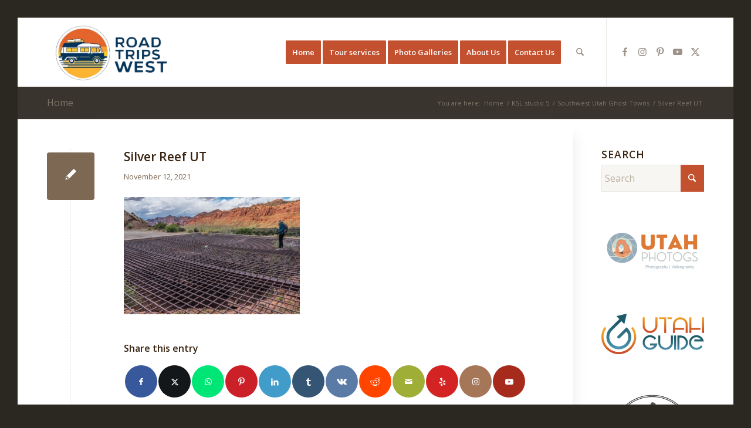

--- FILE ---
content_type: text/html; charset=UTF-8
request_url: https://roadtrippinwithbobandmark.com/southwest-utah-ghost-towns/charsetascii-rt-7/
body_size: 16643
content:
<!DOCTYPE html>
<html lang="en-US" class="html_av-framed-box responsive av-preloader-disabled  html_header_top html_logo_left html_main_nav_header html_menu_right html_large html_header_sticky html_header_shrinking html_mobile_menu_phone html_header_searchicon html_content_align_center html_header_unstick_top_disabled html_header_stretch_disabled html_av-overlay-side html_av-overlay-side-classic html_av-submenu-noclone html_entry_id_33939 av-cookies-no-cookie-consent av-no-preview av-default-lightbox html_text_menu_active av-mobile-menu-switch-default">
<head>
<meta charset="UTF-8" />


<!-- mobile setting -->
<meta name="viewport" content="width=device-width, initial-scale=1">

<!-- Scripts/CSS and wp_head hook -->
<meta name='robots' content='index, follow, max-image-preview:large, max-snippet:-1, max-video-preview:-1' />
	<style>img:is([sizes="auto" i], [sizes^="auto," i]) { contain-intrinsic-size: 3000px 1500px }</style>
	<style type="text/css">@font-face { font-family: 'star'; src: url('https://roadtrippinwithbobandmark.com/wp-content/plugins/woocommerce/assets/fonts/star.eot'); src: url('https://roadtrippinwithbobandmark.com/wp-content/plugins/woocommerce/assets/fonts/star.eot?#iefix') format('embedded-opentype'), 	  url('https://roadtrippinwithbobandmark.com/wp-content/plugins/woocommerce/assets/fonts/star.woff') format('woff'), 	  url('https://roadtrippinwithbobandmark.com/wp-content/plugins/woocommerce/assets/fonts/star.ttf') format('truetype'), 	  url('https://roadtrippinwithbobandmark.com/wp-content/plugins/woocommerce/assets/fonts/star.svg#star') format('svg'); font-weight: normal; font-style: normal;  } @font-face { font-family: 'WooCommerce'; src: url('https://roadtrippinwithbobandmark.com/wp-content/plugins/woocommerce/assets/fonts/WooCommerce.eot'); src: url('https://roadtrippinwithbobandmark.com/wp-content/plugins/woocommerce/assets/fonts/WooCommerce.eot?#iefix') format('embedded-opentype'), 	  url('https://roadtrippinwithbobandmark.com/wp-content/plugins/woocommerce/assets/fonts/WooCommerce.woff') format('woff'), 	  url('https://roadtrippinwithbobandmark.com/wp-content/plugins/woocommerce/assets/fonts/WooCommerce.ttf') format('truetype'), 	  url('https://roadtrippinwithbobandmark.com/wp-content/plugins/woocommerce/assets/fonts/WooCommerce.svg#WooCommerce') format('svg'); font-weight: normal; font-style: normal;  } </style>
	<!-- This site is optimized with the Yoast SEO plugin v26.3 - https://yoast.com/wordpress/plugins/seo/ -->
	<title>Silver Reef UT - ROADTRIPPINwithBobandMark</title>
	<link rel="canonical" href="https://roadtrippinwithbobandmark.com/southwest-utah-ghost-towns/charsetascii-rt-7/" />
	<meta property="og:locale" content="en_US" />
	<meta property="og:type" content="article" />
	<meta property="og:title" content="Silver Reef UT - ROADTRIPPINwithBobandMark" />
	<meta property="og:url" content="https://roadtrippinwithbobandmark.com/southwest-utah-ghost-towns/charsetascii-rt-7/" />
	<meta property="og:site_name" content="ROADTRIPPINwithBobandMark" />
	<meta property="article:publisher" content="https://www.facebook.com/mavgetaways" />
	<meta property="article:modified_time" content="2022-12-29T02:53:54+00:00" />
	<meta property="og:image" content="https://roadtrippinwithbobandmark.com/southwest-utah-ghost-towns/charsetascii-rt-7" />
	<meta property="og:image:width" content="1200" />
	<meta property="og:image:height" content="799" />
	<meta property="og:image:type" content="image/jpeg" />
	<meta name="twitter:card" content="summary_large_image" />
	<meta name="twitter:site" content="@wildwestbob" />
	<script type="application/ld+json" class="yoast-schema-graph">{"@context":"https://schema.org","@graph":[{"@type":"WebPage","@id":"https://roadtrippinwithbobandmark.com/southwest-utah-ghost-towns/charsetascii-rt-7/","url":"https://roadtrippinwithbobandmark.com/southwest-utah-ghost-towns/charsetascii-rt-7/","name":"Silver Reef UT - ROADTRIPPINwithBobandMark","isPartOf":{"@id":"https://roadtrippinwithbobandmark.com/#website"},"primaryImageOfPage":{"@id":"https://roadtrippinwithbobandmark.com/southwest-utah-ghost-towns/charsetascii-rt-7/#primaryimage"},"image":{"@id":"https://roadtrippinwithbobandmark.com/southwest-utah-ghost-towns/charsetascii-rt-7/#primaryimage"},"thumbnailUrl":"https://roadtrippinwithbobandmark.com/wp-content/uploads/2021/11/49771274798_70bd516250_o.jpg","datePublished":"2021-11-12T19:10:07+00:00","dateModified":"2022-12-29T02:53:54+00:00","breadcrumb":{"@id":"https://roadtrippinwithbobandmark.com/southwest-utah-ghost-towns/charsetascii-rt-7/#breadcrumb"},"inLanguage":"en-US","potentialAction":[{"@type":"ReadAction","target":["https://roadtrippinwithbobandmark.com/southwest-utah-ghost-towns/charsetascii-rt-7/"]}]},{"@type":"ImageObject","inLanguage":"en-US","@id":"https://roadtrippinwithbobandmark.com/southwest-utah-ghost-towns/charsetascii-rt-7/#primaryimage","url":"https://roadtrippinwithbobandmark.com/wp-content/uploads/2021/11/49771274798_70bd516250_o.jpg","contentUrl":"https://roadtrippinwithbobandmark.com/wp-content/uploads/2021/11/49771274798_70bd516250_o.jpg","width":1200,"height":799,"caption":"Ghost Towns Silver Reef UT"},{"@type":"BreadcrumbList","@id":"https://roadtrippinwithbobandmark.com/southwest-utah-ghost-towns/charsetascii-rt-7/#breadcrumb","itemListElement":[{"@type":"ListItem","position":1,"name":"Home","item":"https://roadtrippinwithbobandmark.com/"},{"@type":"ListItem","position":2,"name":"Southwest Utah Ghost Towns","item":"https://roadtrippinwithbobandmark.com/southwest-utah-ghost-towns/"},{"@type":"ListItem","position":3,"name":"Silver Reef UT"}]},{"@type":"WebSite","@id":"https://roadtrippinwithbobandmark.com/#website","url":"https://roadtrippinwithbobandmark.com/","name":"ROADTRIPPINwithBobandMark","description":"Happiness is an open road and a full tank!","potentialAction":[{"@type":"SearchAction","target":{"@type":"EntryPoint","urlTemplate":"https://roadtrippinwithbobandmark.com/?s={search_term_string}"},"query-input":{"@type":"PropertyValueSpecification","valueRequired":true,"valueName":"search_term_string"}}],"inLanguage":"en-US"}]}</script>
	<!-- / Yoast SEO plugin. -->


<link rel="alternate" type="application/rss+xml" title="ROADTRIPPINwithBobandMark &raquo; Feed" href="https://roadtrippinwithbobandmark.com/feed/" />
<link rel="alternate" type="application/rss+xml" title="ROADTRIPPINwithBobandMark &raquo; Comments Feed" href="https://roadtrippinwithbobandmark.com/comments/feed/" />
<link rel="alternate" type="application/rss+xml" title="ROADTRIPPINwithBobandMark &raquo; Silver Reef UT Comments Feed" href="https://roadtrippinwithbobandmark.com/southwest-utah-ghost-towns/charsetascii-rt-7/feed/" />
		<!-- This site uses the Google Analytics by MonsterInsights plugin v9.9.0 - Using Analytics tracking - https://www.monsterinsights.com/ -->
							<script src="//www.googletagmanager.com/gtag/js?id=G-9JYZB52N00"  data-cfasync="false" data-wpfc-render="false" type="text/javascript" async></script>
			<script data-cfasync="false" data-wpfc-render="false" type="text/javascript">
				var mi_version = '9.9.0';
				var mi_track_user = true;
				var mi_no_track_reason = '';
								var MonsterInsightsDefaultLocations = {"page_location":"https:\/\/roadtrippinwithbobandmark.com\/southwest-utah-ghost-towns\/charsetascii-rt-7\/"};
								if ( typeof MonsterInsightsPrivacyGuardFilter === 'function' ) {
					var MonsterInsightsLocations = (typeof MonsterInsightsExcludeQuery === 'object') ? MonsterInsightsPrivacyGuardFilter( MonsterInsightsExcludeQuery ) : MonsterInsightsPrivacyGuardFilter( MonsterInsightsDefaultLocations );
				} else {
					var MonsterInsightsLocations = (typeof MonsterInsightsExcludeQuery === 'object') ? MonsterInsightsExcludeQuery : MonsterInsightsDefaultLocations;
				}

								var disableStrs = [
										'ga-disable-G-9JYZB52N00',
									];

				/* Function to detect opted out users */
				function __gtagTrackerIsOptedOut() {
					for (var index = 0; index < disableStrs.length; index++) {
						if (document.cookie.indexOf(disableStrs[index] + '=true') > -1) {
							return true;
						}
					}

					return false;
				}

				/* Disable tracking if the opt-out cookie exists. */
				if (__gtagTrackerIsOptedOut()) {
					for (var index = 0; index < disableStrs.length; index++) {
						window[disableStrs[index]] = true;
					}
				}

				/* Opt-out function */
				function __gtagTrackerOptout() {
					for (var index = 0; index < disableStrs.length; index++) {
						document.cookie = disableStrs[index] + '=true; expires=Thu, 31 Dec 2099 23:59:59 UTC; path=/';
						window[disableStrs[index]] = true;
					}
				}

				if ('undefined' === typeof gaOptout) {
					function gaOptout() {
						__gtagTrackerOptout();
					}
				}
								window.dataLayer = window.dataLayer || [];

				window.MonsterInsightsDualTracker = {
					helpers: {},
					trackers: {},
				};
				if (mi_track_user) {
					function __gtagDataLayer() {
						dataLayer.push(arguments);
					}

					function __gtagTracker(type, name, parameters) {
						if (!parameters) {
							parameters = {};
						}

						if (parameters.send_to) {
							__gtagDataLayer.apply(null, arguments);
							return;
						}

						if (type === 'event') {
														parameters.send_to = monsterinsights_frontend.v4_id;
							var hookName = name;
							if (typeof parameters['event_category'] !== 'undefined') {
								hookName = parameters['event_category'] + ':' + name;
							}

							if (typeof MonsterInsightsDualTracker.trackers[hookName] !== 'undefined') {
								MonsterInsightsDualTracker.trackers[hookName](parameters);
							} else {
								__gtagDataLayer('event', name, parameters);
							}
							
						} else {
							__gtagDataLayer.apply(null, arguments);
						}
					}

					__gtagTracker('js', new Date());
					__gtagTracker('set', {
						'developer_id.dZGIzZG': true,
											});
					if ( MonsterInsightsLocations.page_location ) {
						__gtagTracker('set', MonsterInsightsLocations);
					}
										__gtagTracker('config', 'G-9JYZB52N00', {"forceSSL":"true","link_attribution":"true"} );
										window.gtag = __gtagTracker;										(function () {
						/* https://developers.google.com/analytics/devguides/collection/analyticsjs/ */
						/* ga and __gaTracker compatibility shim. */
						var noopfn = function () {
							return null;
						};
						var newtracker = function () {
							return new Tracker();
						};
						var Tracker = function () {
							return null;
						};
						var p = Tracker.prototype;
						p.get = noopfn;
						p.set = noopfn;
						p.send = function () {
							var args = Array.prototype.slice.call(arguments);
							args.unshift('send');
							__gaTracker.apply(null, args);
						};
						var __gaTracker = function () {
							var len = arguments.length;
							if (len === 0) {
								return;
							}
							var f = arguments[len - 1];
							if (typeof f !== 'object' || f === null || typeof f.hitCallback !== 'function') {
								if ('send' === arguments[0]) {
									var hitConverted, hitObject = false, action;
									if ('event' === arguments[1]) {
										if ('undefined' !== typeof arguments[3]) {
											hitObject = {
												'eventAction': arguments[3],
												'eventCategory': arguments[2],
												'eventLabel': arguments[4],
												'value': arguments[5] ? arguments[5] : 1,
											}
										}
									}
									if ('pageview' === arguments[1]) {
										if ('undefined' !== typeof arguments[2]) {
											hitObject = {
												'eventAction': 'page_view',
												'page_path': arguments[2],
											}
										}
									}
									if (typeof arguments[2] === 'object') {
										hitObject = arguments[2];
									}
									if (typeof arguments[5] === 'object') {
										Object.assign(hitObject, arguments[5]);
									}
									if ('undefined' !== typeof arguments[1].hitType) {
										hitObject = arguments[1];
										if ('pageview' === hitObject.hitType) {
											hitObject.eventAction = 'page_view';
										}
									}
									if (hitObject) {
										action = 'timing' === arguments[1].hitType ? 'timing_complete' : hitObject.eventAction;
										hitConverted = mapArgs(hitObject);
										__gtagTracker('event', action, hitConverted);
									}
								}
								return;
							}

							function mapArgs(args) {
								var arg, hit = {};
								var gaMap = {
									'eventCategory': 'event_category',
									'eventAction': 'event_action',
									'eventLabel': 'event_label',
									'eventValue': 'event_value',
									'nonInteraction': 'non_interaction',
									'timingCategory': 'event_category',
									'timingVar': 'name',
									'timingValue': 'value',
									'timingLabel': 'event_label',
									'page': 'page_path',
									'location': 'page_location',
									'title': 'page_title',
									'referrer' : 'page_referrer',
								};
								for (arg in args) {
																		if (!(!args.hasOwnProperty(arg) || !gaMap.hasOwnProperty(arg))) {
										hit[gaMap[arg]] = args[arg];
									} else {
										hit[arg] = args[arg];
									}
								}
								return hit;
							}

							try {
								f.hitCallback();
							} catch (ex) {
							}
						};
						__gaTracker.create = newtracker;
						__gaTracker.getByName = newtracker;
						__gaTracker.getAll = function () {
							return [];
						};
						__gaTracker.remove = noopfn;
						__gaTracker.loaded = true;
						window['__gaTracker'] = __gaTracker;
					})();
									} else {
										console.log("");
					(function () {
						function __gtagTracker() {
							return null;
						}

						window['__gtagTracker'] = __gtagTracker;
						window['gtag'] = __gtagTracker;
					})();
									}
			</script>
			
							<!-- / Google Analytics by MonsterInsights -->
		<link rel='stylesheet' id='avia-grid-css' href='https://roadtrippinwithbobandmark.com/wp-content/themes/enfold/css/grid.css?ver=7.1.1' type='text/css' media='all' />
<link rel='stylesheet' id='avia-base-css' href='https://roadtrippinwithbobandmark.com/wp-content/themes/enfold/css/base.css?ver=7.1.1' type='text/css' media='all' />
<link rel='stylesheet' id='avia-layout-css' href='https://roadtrippinwithbobandmark.com/wp-content/themes/enfold/css/layout.css?ver=7.1.1' type='text/css' media='all' />
<link rel='stylesheet' id='avia-module-audioplayer-css' href='https://roadtrippinwithbobandmark.com/wp-content/themes/enfold/config-templatebuilder/avia-shortcodes/audio-player/audio-player.css?ver=7.1.1' type='text/css' media='all' />
<link rel='stylesheet' id='avia-module-blog-css' href='https://roadtrippinwithbobandmark.com/wp-content/themes/enfold/config-templatebuilder/avia-shortcodes/blog/blog.css?ver=7.1.1' type='text/css' media='all' />
<link rel='stylesheet' id='avia-module-postslider-css' href='https://roadtrippinwithbobandmark.com/wp-content/themes/enfold/config-templatebuilder/avia-shortcodes/postslider/postslider.css?ver=7.1.1' type='text/css' media='all' />
<link rel='stylesheet' id='avia-module-button-css' href='https://roadtrippinwithbobandmark.com/wp-content/themes/enfold/config-templatebuilder/avia-shortcodes/buttons/buttons.css?ver=7.1.1' type='text/css' media='all' />
<link rel='stylesheet' id='avia-module-buttonrow-css' href='https://roadtrippinwithbobandmark.com/wp-content/themes/enfold/config-templatebuilder/avia-shortcodes/buttonrow/buttonrow.css?ver=7.1.1' type='text/css' media='all' />
<link rel='stylesheet' id='avia-module-button-fullwidth-css' href='https://roadtrippinwithbobandmark.com/wp-content/themes/enfold/config-templatebuilder/avia-shortcodes/buttons_fullwidth/buttons_fullwidth.css?ver=7.1.1' type='text/css' media='all' />
<link rel='stylesheet' id='avia-module-comments-css' href='https://roadtrippinwithbobandmark.com/wp-content/themes/enfold/config-templatebuilder/avia-shortcodes/comments/comments.css?ver=7.1.1' type='text/css' media='all' />
<link rel='stylesheet' id='avia-module-contact-css' href='https://roadtrippinwithbobandmark.com/wp-content/themes/enfold/config-templatebuilder/avia-shortcodes/contact/contact.css?ver=7.1.1' type='text/css' media='all' />
<link rel='stylesheet' id='avia-module-slideshow-css' href='https://roadtrippinwithbobandmark.com/wp-content/themes/enfold/config-templatebuilder/avia-shortcodes/slideshow/slideshow.css?ver=7.1.1' type='text/css' media='all' />
<link rel='stylesheet' id='avia-module-gallery-css' href='https://roadtrippinwithbobandmark.com/wp-content/themes/enfold/config-templatebuilder/avia-shortcodes/gallery/gallery.css?ver=7.1.1' type='text/css' media='all' />
<link rel='stylesheet' id='avia-module-gallery-hor-css' href='https://roadtrippinwithbobandmark.com/wp-content/themes/enfold/config-templatebuilder/avia-shortcodes/gallery_horizontal/gallery_horizontal.css?ver=7.1.1' type='text/css' media='all' />
<link rel='stylesheet' id='avia-module-maps-css' href='https://roadtrippinwithbobandmark.com/wp-content/themes/enfold/config-templatebuilder/avia-shortcodes/google_maps/google_maps.css?ver=7.1.1' type='text/css' media='all' />
<link rel='stylesheet' id='avia-module-gridrow-css' href='https://roadtrippinwithbobandmark.com/wp-content/themes/enfold/config-templatebuilder/avia-shortcodes/grid_row/grid_row.css?ver=7.1.1' type='text/css' media='all' />
<link rel='stylesheet' id='avia-module-heading-css' href='https://roadtrippinwithbobandmark.com/wp-content/themes/enfold/config-templatebuilder/avia-shortcodes/heading/heading.css?ver=7.1.1' type='text/css' media='all' />
<link rel='stylesheet' id='avia-module-hr-css' href='https://roadtrippinwithbobandmark.com/wp-content/themes/enfold/config-templatebuilder/avia-shortcodes/hr/hr.css?ver=7.1.1' type='text/css' media='all' />
<link rel='stylesheet' id='avia-module-icon-css' href='https://roadtrippinwithbobandmark.com/wp-content/themes/enfold/config-templatebuilder/avia-shortcodes/icon/icon.css?ver=7.1.1' type='text/css' media='all' />
<link rel='stylesheet' id='avia-module-iconbox-css' href='https://roadtrippinwithbobandmark.com/wp-content/themes/enfold/config-templatebuilder/avia-shortcodes/iconbox/iconbox.css?ver=7.1.1' type='text/css' media='all' />
<link rel='stylesheet' id='avia-module-iconlist-css' href='https://roadtrippinwithbobandmark.com/wp-content/themes/enfold/config-templatebuilder/avia-shortcodes/iconlist/iconlist.css?ver=7.1.1' type='text/css' media='all' />
<link rel='stylesheet' id='avia-module-image-css' href='https://roadtrippinwithbobandmark.com/wp-content/themes/enfold/config-templatebuilder/avia-shortcodes/image/image.css?ver=7.1.1' type='text/css' media='all' />
<link rel='stylesheet' id='avia-module-hotspot-css' href='https://roadtrippinwithbobandmark.com/wp-content/themes/enfold/config-templatebuilder/avia-shortcodes/image_hotspots/image_hotspots.css?ver=7.1.1' type='text/css' media='all' />
<link rel='stylesheet' id='avia-module-slideshow-contentpartner-css' href='https://roadtrippinwithbobandmark.com/wp-content/themes/enfold/config-templatebuilder/avia-shortcodes/contentslider/contentslider.css?ver=7.1.1' type='text/css' media='all' />
<link rel='stylesheet' id='avia-module-masonry-css' href='https://roadtrippinwithbobandmark.com/wp-content/themes/enfold/config-templatebuilder/avia-shortcodes/masonry_entries/masonry_entries.css?ver=7.1.1' type='text/css' media='all' />
<link rel='stylesheet' id='avia-siteloader-css' href='https://roadtrippinwithbobandmark.com/wp-content/themes/enfold/css/avia-snippet-site-preloader.css?ver=7.1.1' type='text/css' media='all' />
<link rel='stylesheet' id='avia-module-catalogue-css' href='https://roadtrippinwithbobandmark.com/wp-content/themes/enfold/config-templatebuilder/avia-shortcodes/catalogue/catalogue.css?ver=7.1.1' type='text/css' media='all' />
<link rel='stylesheet' id='avia-module-promobox-css' href='https://roadtrippinwithbobandmark.com/wp-content/themes/enfold/config-templatebuilder/avia-shortcodes/promobox/promobox.css?ver=7.1.1' type='text/css' media='all' />
<link rel='stylesheet' id='avia-sc-search-css' href='https://roadtrippinwithbobandmark.com/wp-content/themes/enfold/config-templatebuilder/avia-shortcodes/search/search.css?ver=7.1.1' type='text/css' media='all' />
<link rel='stylesheet' id='avia-module-slideshow-fullsize-css' href='https://roadtrippinwithbobandmark.com/wp-content/themes/enfold/config-templatebuilder/avia-shortcodes/slideshow_fullsize/slideshow_fullsize.css?ver=7.1.1' type='text/css' media='all' />
<link rel='stylesheet' id='avia-module-slideshow-fullscreen-css' href='https://roadtrippinwithbobandmark.com/wp-content/themes/enfold/config-templatebuilder/avia-shortcodes/slideshow_fullscreen/slideshow_fullscreen.css?ver=7.1.1' type='text/css' media='all' />
<link rel='stylesheet' id='avia-module-slideshow-ls-css' href='https://roadtrippinwithbobandmark.com/wp-content/themes/enfold/config-templatebuilder/avia-shortcodes/slideshow_layerslider/slideshow_layerslider.css?ver=7.1.1' type='text/css' media='all' />
<link rel='stylesheet' id='avia-module-social-css' href='https://roadtrippinwithbobandmark.com/wp-content/themes/enfold/config-templatebuilder/avia-shortcodes/social_share/social_share.css?ver=7.1.1' type='text/css' media='all' />
<link rel='stylesheet' id='avia-module-tabs-css' href='https://roadtrippinwithbobandmark.com/wp-content/themes/enfold/config-templatebuilder/avia-shortcodes/tabs/tabs.css?ver=7.1.1' type='text/css' media='all' />
<link rel='stylesheet' id='avia-module-toggles-css' href='https://roadtrippinwithbobandmark.com/wp-content/themes/enfold/config-templatebuilder/avia-shortcodes/toggles/toggles.css?ver=7.1.1' type='text/css' media='all' />
<link rel='stylesheet' id='avia-module-video-css' href='https://roadtrippinwithbobandmark.com/wp-content/themes/enfold/config-templatebuilder/avia-shortcodes/video/video.css?ver=7.1.1' type='text/css' media='all' />
<link rel='stylesheet' id='avia-scs-css' href='https://roadtrippinwithbobandmark.com/wp-content/themes/enfold/css/shortcodes.css?ver=7.1.1' type='text/css' media='all' />
<link rel='stylesheet' id='avia-woocommerce-css-css' href='https://roadtrippinwithbobandmark.com/wp-content/themes/enfold/config-woocommerce/woocommerce-mod.css?ver=7.1.1' type='text/css' media='all' />
<style id='woocommerce-inline-inline-css' type='text/css'>
.woocommerce form .form-row .required { visibility: visible; }
</style>
<link rel='stylesheet' id='brands-styles-css' href='https://roadtrippinwithbobandmark.com/wp-content/plugins/woocommerce/assets/css/brands.css?ver=10.3.5' type='text/css' media='all' />
<link rel='stylesheet' id='avia-fold-unfold-css' href='https://roadtrippinwithbobandmark.com/wp-content/themes/enfold/css/avia-snippet-fold-unfold.css?ver=7.1.1' type='text/css' media='all' />
<link rel='stylesheet' id='avia-popup-css-css' href='https://roadtrippinwithbobandmark.com/wp-content/themes/enfold/js/aviapopup/magnific-popup.min.css?ver=7.1.1' type='text/css' media='screen' />
<link rel='stylesheet' id='avia-lightbox-css' href='https://roadtrippinwithbobandmark.com/wp-content/themes/enfold/css/avia-snippet-lightbox.css?ver=7.1.1' type='text/css' media='screen' />
<link rel='stylesheet' id='avia-widget-css-css' href='https://roadtrippinwithbobandmark.com/wp-content/themes/enfold/css/avia-snippet-widget.css?ver=7.1.1' type='text/css' media='screen' />
<link rel='stylesheet' id='avia-dynamic-css' href='https://roadtrippinwithbobandmark.com/wp-content/uploads/dynamic_avia/enfold.css?ver=6917be20805eb' type='text/css' media='all' />
<link rel='stylesheet' id='avia-custom-css' href='https://roadtrippinwithbobandmark.com/wp-content/themes/enfold/css/custom.css?ver=7.1.1' type='text/css' media='all' />
<script type="text/javascript" src="https://roadtrippinwithbobandmark.com/wp-includes/js/jquery/jquery.min.js?ver=3.7.1" id="jquery-core-js"></script>
<script type="text/javascript" src="https://roadtrippinwithbobandmark.com/wp-includes/js/jquery/jquery-migrate.min.js?ver=3.4.1" id="jquery-migrate-js"></script>
<script type="text/javascript" src="https://roadtrippinwithbobandmark.com/wp-content/plugins/google-analytics-for-wordpress/assets/js/frontend-gtag.min.js?ver=9.9.0" id="monsterinsights-frontend-script-js" async="async" data-wp-strategy="async"></script>
<script data-cfasync="false" data-wpfc-render="false" type="text/javascript" id='monsterinsights-frontend-script-js-extra'>/* <![CDATA[ */
var monsterinsights_frontend = {"js_events_tracking":"true","download_extensions":"doc,pdf,ppt,zip,xls,docx,pptx,xlsx","inbound_paths":"[{\"path\":\"\\\/go\\\/\",\"label\":\"affiliate\"},{\"path\":\"\\\/recommend\\\/\",\"label\":\"affiliate\"}]","home_url":"https:\/\/roadtrippinwithbobandmark.com","hash_tracking":"false","v4_id":"G-9JYZB52N00"};/* ]]> */
</script>
<script type="text/javascript" src="https://roadtrippinwithbobandmark.com/wp-content/plugins/woocommerce/assets/js/js-cookie/js.cookie.min.js?ver=2.1.4-wc.10.3.5" id="wc-js-cookie-js" defer="defer" data-wp-strategy="defer"></script>
<script type="text/javascript" id="wc-cart-fragments-js-extra">
/* <![CDATA[ */
var wc_cart_fragments_params = {"ajax_url":"\/wp-admin\/admin-ajax.php","wc_ajax_url":"\/?wc-ajax=%%endpoint%%","cart_hash_key":"wc_cart_hash_0f0f3d098a497352e28d48b1987315b9","fragment_name":"wc_fragments_0f0f3d098a497352e28d48b1987315b9","request_timeout":"5000"};
/* ]]> */
</script>
<script type="text/javascript" src="https://roadtrippinwithbobandmark.com/wp-content/plugins/woocommerce/assets/js/frontend/cart-fragments.min.js?ver=10.3.5" id="wc-cart-fragments-js" defer="defer" data-wp-strategy="defer"></script>
<script type="text/javascript" src="https://roadtrippinwithbobandmark.com/wp-content/plugins/woocommerce/assets/js/jquery-blockui/jquery.blockUI.min.js?ver=2.7.0-wc.10.3.5" id="wc-jquery-blockui-js" defer="defer" data-wp-strategy="defer"></script>
<script type="text/javascript" id="wc-add-to-cart-js-extra">
/* <![CDATA[ */
var wc_add_to_cart_params = {"ajax_url":"\/wp-admin\/admin-ajax.php","wc_ajax_url":"\/?wc-ajax=%%endpoint%%","i18n_view_cart":"View cart","cart_url":"https:\/\/roadtrippinwithbobandmark.com","is_cart":"","cart_redirect_after_add":"no"};
/* ]]> */
</script>
<script type="text/javascript" src="https://roadtrippinwithbobandmark.com/wp-content/plugins/woocommerce/assets/js/frontend/add-to-cart.min.js?ver=10.3.5" id="wc-add-to-cart-js" defer="defer" data-wp-strategy="defer"></script>
<script type="text/javascript" id="woocommerce-js-extra">
/* <![CDATA[ */
var woocommerce_params = {"ajax_url":"\/wp-admin\/admin-ajax.php","wc_ajax_url":"\/?wc-ajax=%%endpoint%%","i18n_password_show":"Show password","i18n_password_hide":"Hide password"};
/* ]]> */
</script>
<script type="text/javascript" src="https://roadtrippinwithbobandmark.com/wp-content/plugins/woocommerce/assets/js/frontend/woocommerce.min.js?ver=10.3.5" id="woocommerce-js" defer="defer" data-wp-strategy="defer"></script>
<script type="text/javascript" id="wpgmza_data-js-extra">
/* <![CDATA[ */
var wpgmza_google_api_status = {"message":"Enqueued","code":"ENQUEUED"};
/* ]]> */
</script>
<script type="text/javascript" src="https://roadtrippinwithbobandmark.com/wp-content/plugins/wp-google-maps/wpgmza_data.js?ver=6.8.3" id="wpgmza_data-js"></script>
<script type="text/javascript" src="https://roadtrippinwithbobandmark.com/wp-content/themes/enfold/js/avia-js.js?ver=7.1.1" id="avia-js-js"></script>
<script type="text/javascript" src="https://roadtrippinwithbobandmark.com/wp-content/themes/enfold/js/avia-compat.js?ver=7.1.1" id="avia-compat-js"></script>
<link rel="https://api.w.org/" href="https://roadtrippinwithbobandmark.com/wp-json/" /><link rel="alternate" title="JSON" type="application/json" href="https://roadtrippinwithbobandmark.com/wp-json/wp/v2/media/33939" /><link rel="EditURI" type="application/rsd+xml" title="RSD" href="https://roadtrippinwithbobandmark.com/xmlrpc.php?rsd" />
<meta name="generator" content="WordPress 6.8.3" />
<meta name="generator" content="WooCommerce 10.3.5" />
<link rel='shortlink' href='https://roadtrippinwithbobandmark.com/?p=33939' />
<link rel="alternate" title="oEmbed (JSON)" type="application/json+oembed" href="https://roadtrippinwithbobandmark.com/wp-json/oembed/1.0/embed?url=https%3A%2F%2Froadtrippinwithbobandmark.com%2Fsouthwest-utah-ghost-towns%2Fcharsetascii-rt-7%2F" />
<link rel="alternate" title="oEmbed (XML)" type="text/xml+oembed" href="https://roadtrippinwithbobandmark.com/wp-json/oembed/1.0/embed?url=https%3A%2F%2Froadtrippinwithbobandmark.com%2Fsouthwest-utah-ghost-towns%2Fcharsetascii-rt-7%2F&#038;format=xml" />

<link rel="icon" href="https://roadtrippinwithbobandmark.com/wp-content/uploads/2025/01/Favicon-Road-Trips-West-180x180.png" type="image/png">
<!--[if lt IE 9]><script src="https://roadtrippinwithbobandmark.com/wp-content/themes/enfold/js/html5shiv.js"></script><![endif]--><link rel="profile" href="https://gmpg.org/xfn/11" />
<link rel="alternate" type="application/rss+xml" title="ROADTRIPPINwithBobandMark RSS2 Feed" href="https://roadtrippinwithbobandmark.com/feed/" />
<link rel="pingback" href="https://roadtrippinwithbobandmark.com/xmlrpc.php" />
	<noscript><style>.woocommerce-product-gallery{ opacity: 1 !important; }</style></noscript>
	<style type="text/css">.recentcomments a{display:inline !important;padding:0 !important;margin:0 !important;}</style><style type="text/css">
		@font-face {font-family: 'entypo-fontello-enfold'; font-weight: normal; font-style: normal; font-display: auto;
		src: url('https://roadtrippinwithbobandmark.com/wp-content/themes/enfold/config-templatebuilder/avia-template-builder/assets/fonts/entypo-fontello-enfold/entypo-fontello-enfold.woff2') format('woff2'),
		url('https://roadtrippinwithbobandmark.com/wp-content/themes/enfold/config-templatebuilder/avia-template-builder/assets/fonts/entypo-fontello-enfold/entypo-fontello-enfold.woff') format('woff'),
		url('https://roadtrippinwithbobandmark.com/wp-content/themes/enfold/config-templatebuilder/avia-template-builder/assets/fonts/entypo-fontello-enfold/entypo-fontello-enfold.ttf') format('truetype'),
		url('https://roadtrippinwithbobandmark.com/wp-content/themes/enfold/config-templatebuilder/avia-template-builder/assets/fonts/entypo-fontello-enfold/entypo-fontello-enfold.svg#entypo-fontello-enfold') format('svg'),
		url('https://roadtrippinwithbobandmark.com/wp-content/themes/enfold/config-templatebuilder/avia-template-builder/assets/fonts/entypo-fontello-enfold/entypo-fontello-enfold.eot'),
		url('https://roadtrippinwithbobandmark.com/wp-content/themes/enfold/config-templatebuilder/avia-template-builder/assets/fonts/entypo-fontello-enfold/entypo-fontello-enfold.eot?#iefix') format('embedded-opentype');
		}

		#top .avia-font-entypo-fontello-enfold, body .avia-font-entypo-fontello-enfold, html body [data-av_iconfont='entypo-fontello-enfold']:before{ font-family: 'entypo-fontello-enfold'; }
		
		@font-face {font-family: 'entypo-fontello'; font-weight: normal; font-style: normal; font-display: auto;
		src: url('https://roadtrippinwithbobandmark.com/wp-content/themes/enfold/config-templatebuilder/avia-template-builder/assets/fonts/entypo-fontello/entypo-fontello.woff2') format('woff2'),
		url('https://roadtrippinwithbobandmark.com/wp-content/themes/enfold/config-templatebuilder/avia-template-builder/assets/fonts/entypo-fontello/entypo-fontello.woff') format('woff'),
		url('https://roadtrippinwithbobandmark.com/wp-content/themes/enfold/config-templatebuilder/avia-template-builder/assets/fonts/entypo-fontello/entypo-fontello.ttf') format('truetype'),
		url('https://roadtrippinwithbobandmark.com/wp-content/themes/enfold/config-templatebuilder/avia-template-builder/assets/fonts/entypo-fontello/entypo-fontello.svg#entypo-fontello') format('svg'),
		url('https://roadtrippinwithbobandmark.com/wp-content/themes/enfold/config-templatebuilder/avia-template-builder/assets/fonts/entypo-fontello/entypo-fontello.eot'),
		url('https://roadtrippinwithbobandmark.com/wp-content/themes/enfold/config-templatebuilder/avia-template-builder/assets/fonts/entypo-fontello/entypo-fontello.eot?#iefix') format('embedded-opentype');
		}

		#top .avia-font-entypo-fontello, body .avia-font-entypo-fontello, html body [data-av_iconfont='entypo-fontello']:before{ font-family: 'entypo-fontello'; }
		</style>

<!--
Debugging Info for Theme support: 

Theme: Enfold
Version: 7.1.1
Installed: enfold
AviaFramework Version: 5.6
AviaBuilder Version: 6.0
aviaElementManager Version: 1.0.1
ML:512-PU:55-PLA:16
WP:6.8.3
Compress: CSS:disabled - JS:disabled
Updates: enabled - token has changed and not verified
PLAu:12
-->
</head>

<body data-rsssl=1 id="top" class="attachment wp-singular attachment-template-default single single-attachment postid-33939 attachmentid-33939 attachment-jpeg wp-theme-enfold av-framed-box sidebar_shadow rtl_columns av-curtain-numeric open_sans  theme-enfold woocommerce-no-js post-type-attachment avia-responsive-images-support avia-woocommerce-30" itemscope="itemscope" itemtype="https://schema.org/WebPage" >

	
	<div id='wrap_all'>

	
<header id='header' class='all_colors header_color light_bg_color  av_header_top av_logo_left av_main_nav_header av_menu_right av_large av_header_sticky av_header_shrinking av_header_stretch_disabled av_mobile_menu_phone av_header_searchicon av_header_unstick_top_disabled av_bottom_nav_disabled  av_alternate_logo_active av_header_border_disabled' aria-label="Header" data-av_shrink_factor='50' role="banner" itemscope="itemscope" itemtype="https://schema.org/WPHeader" >

		<div  id='header_main' class='container_wrap container_wrap_logo'>

        <ul  class = 'menu-item cart_dropdown ' data-success='was added to the cart'><li class="cart_dropdown_first"><a class='cart_dropdown_link avia-svg-icon avia-font-svg_entypo-fontello' href='https://roadtrippinwithbobandmark.com'><div class="av-cart-container" data-av_svg_icon='basket' data-av_iconset='svg_entypo-fontello'><svg version="1.1" xmlns="http://www.w3.org/2000/svg" width="29" height="32" viewBox="0 0 29 32" preserveAspectRatio="xMidYMid meet" aria-labelledby='av-svg-title-1' aria-describedby='av-svg-desc-1' role="graphics-symbol" aria-hidden="true">
<title id='av-svg-title-1'>Shopping Cart</title>
<desc id='av-svg-desc-1'>Shopping Cart</desc>
<path d="M4.8 27.2q0-1.28 0.96-2.24t2.24-0.96q1.344 0 2.272 0.96t0.928 2.24q0 1.344-0.928 2.272t-2.272 0.928q-1.28 0-2.24-0.928t-0.96-2.272zM20.8 27.2q0-1.28 0.96-2.24t2.24-0.96q1.344 0 2.272 0.96t0.928 2.24q0 1.344-0.928 2.272t-2.272 0.928q-1.28 0-2.24-0.928t-0.96-2.272zM10.496 19.648q-1.152 0.32-1.088 0.736t1.408 0.416h17.984v2.432q0 0.64-0.64 0.64h-20.928q-0.64 0-0.64-0.64v-2.432l-0.32-1.472-3.136-14.528h-3.136v-2.56q0-0.64 0.64-0.64h4.992q0.64 0 0.64 0.64v2.752h22.528v8.768q0 0.704-0.576 0.832z"></path>
</svg></div><span class='av-cart-counter '>0</span><span class="avia_hidden_link_text">Shopping Cart</span></a><!--<span class='cart_subtotal'><span class="woocommerce-Price-amount amount"><bdi><span class="woocommerce-Price-currencySymbol">&#36;</span>0.00</bdi></span></span>--><div class="dropdown_widget dropdown_widget_cart"><div class="avia-arrow"></div><div class="widget_shopping_cart_content"></div></div></li></ul><div class='container av-logo-container'><div class='inner-container'><span class='logo avia-standard-logo'><a href='https://roadtrippinwithbobandmark.com/' class='' aria-label='Western U.S. Road Trips' title='Western U.S. Road Trips'><img src="https://roadtrippinwithbobandmark.com/wp-content/uploads/2025/01/ffdabd49-e4a7-4b36-a7d4-21dbadba8d76.png" srcset="https://roadtrippinwithbobandmark.com/wp-content/uploads/2025/01/ffdabd49-e4a7-4b36-a7d4-21dbadba8d76.png 963w, https://roadtrippinwithbobandmark.com/wp-content/uploads/2025/01/ffdabd49-e4a7-4b36-a7d4-21dbadba8d76-300x160.png 300w, https://roadtrippinwithbobandmark.com/wp-content/uploads/2025/01/ffdabd49-e4a7-4b36-a7d4-21dbadba8d76-768x410.png 768w, https://roadtrippinwithbobandmark.com/wp-content/uploads/2025/01/ffdabd49-e4a7-4b36-a7d4-21dbadba8d76-705x376.png 705w, https://roadtrippinwithbobandmark.com/wp-content/uploads/2025/01/ffdabd49-e4a7-4b36-a7d4-21dbadba8d76-450x240.png 450w" sizes="(max-width: 963px) 100vw, 963px" height="100" width="300" alt='ROADTRIPPINwithBobandMark' title='Western U.S. Road Trips' /></a></span><nav class='main_menu' data-selectname='Select a page'  role="navigation" itemscope="itemscope" itemtype="https://schema.org/SiteNavigationElement" ><div class="avia-menu av-main-nav-wrap av_menu_icon_beside"><ul role="menu" class="menu av-main-nav" id="avia-menu"><li role="menuitem" id="menu-item-28191" class="menu-item menu-item-type-post_type menu-item-object-page menu-item-home av-menu-button av-menu-button-colored menu-item-top-level menu-item-top-level-1"><a href="https://roadtrippinwithbobandmark.com/" itemprop="url" tabindex="0"><span class="avia-bullet"></span><span class="avia-menu-text">Home</span><span class="avia-menu-fx"><span class="avia-arrow-wrap"><span class="avia-arrow"></span></span></span></a></li>
<li role="menuitem" id="menu-item-255" class="menu-item menu-item-type-post_type menu-item-object-post av-menu-button av-menu-button-colored menu-item-top-level menu-item-top-level-2"><a href="https://roadtrippinwithbobandmark.com/western-adventure-tours/" itemprop="url" tabindex="0"><span class="avia-bullet"></span><span class="avia-menu-text">Tour services</span><span class="avia-menu-fx"><span class="avia-arrow-wrap"><span class="avia-arrow"></span></span></span></a></li>
<li role="menuitem" id="menu-item-36383" class="menu-item menu-item-type-post_type menu-item-object-page av-menu-button av-menu-button-colored menu-item-mega-parent  menu-item-top-level menu-item-top-level-3"><a href="https://roadtrippinwithbobandmark.com/photo-galleries/" itemprop="url" tabindex="0"><span class="avia-bullet"></span><span class="avia-menu-text">Photo Galleries</span><span class="avia-menu-fx"><span class="avia-arrow-wrap"><span class="avia-arrow"></span></span></span></a></li>
<li role="menuitem" id="menu-item-36275" class="menu-item menu-item-type-post_type menu-item-object-page av-menu-button av-menu-button-colored menu-item-top-level menu-item-top-level-4"><a href="https://roadtrippinwithbobandmark.com/about-us/" itemprop="url" tabindex="0"><span class="avia-bullet"></span><span class="avia-menu-text">About Us</span><span class="avia-menu-fx"><span class="avia-arrow-wrap"><span class="avia-arrow"></span></span></span></a></li>
<li role="menuitem" id="menu-item-222" class="menu-item menu-item-type-post_type menu-item-object-page menu-item-privacy-policy av-menu-button av-menu-button-colored menu-item-top-level menu-item-top-level-5"><a href="https://roadtrippinwithbobandmark.com/contact-us/" itemprop="url" tabindex="0"><span class="avia-bullet"></span><span class="avia-menu-text">Contact Us</span><span class="avia-menu-fx"><span class="avia-arrow-wrap"><span class="avia-arrow"></span></span></span></a></li>
<li id="menu-item-search" class="noMobile menu-item menu-item-search-dropdown menu-item-avia-special" role="menuitem"><a class="avia-svg-icon avia-font-svg_entypo-fontello" aria-label="Search" href="?s=" rel="nofollow" title="Click to open the search input field" data-avia-search-tooltip="
&lt;search&gt;
	&lt;form role=&quot;search&quot; action=&quot;https://roadtrippinwithbobandmark.com/&quot; id=&quot;searchform&quot; method=&quot;get&quot; class=&quot;&quot;&gt;
		&lt;div&gt;
&lt;span class='av_searchform_search avia-svg-icon avia-font-svg_entypo-fontello' data-av_svg_icon='search' data-av_iconset='svg_entypo-fontello'&gt;&lt;svg version=&quot;1.1&quot; xmlns=&quot;http://www.w3.org/2000/svg&quot; width=&quot;25&quot; height=&quot;32&quot; viewBox=&quot;0 0 25 32&quot; preserveAspectRatio=&quot;xMidYMid meet&quot; aria-labelledby='av-svg-title-2' aria-describedby='av-svg-desc-2' role=&quot;graphics-symbol&quot; aria-hidden=&quot;true&quot;&gt;
&lt;title id='av-svg-title-2'&gt;Search&lt;/title&gt;
&lt;desc id='av-svg-desc-2'&gt;Search&lt;/desc&gt;
&lt;path d=&quot;M24.704 24.704q0.96 1.088 0.192 1.984l-1.472 1.472q-1.152 1.024-2.176 0l-6.080-6.080q-2.368 1.344-4.992 1.344-4.096 0-7.136-3.040t-3.040-7.136 2.88-7.008 6.976-2.912 7.168 3.040 3.072 7.136q0 2.816-1.472 5.184zM3.008 13.248q0 2.816 2.176 4.992t4.992 2.176 4.832-2.016 2.016-4.896q0-2.816-2.176-4.96t-4.992-2.144-4.832 2.016-2.016 4.832z&quot;&gt;&lt;/path&gt;
&lt;/svg&gt;&lt;/span&gt;			&lt;input type=&quot;submit&quot; value=&quot;&quot; id=&quot;searchsubmit&quot; class=&quot;button&quot; title=&quot;Enter at least 3 characters to show search results in a dropdown or click to route to search result page to show all results&quot; /&gt;
			&lt;input type=&quot;search&quot; id=&quot;s&quot; name=&quot;s&quot; value=&quot;&quot; aria-label='Search' placeholder='Search' required /&gt;
		&lt;/div&gt;
	&lt;/form&gt;
&lt;/search&gt;
" data-av_svg_icon='search' data-av_iconset='svg_entypo-fontello'><svg version="1.1" xmlns="http://www.w3.org/2000/svg" width="25" height="32" viewBox="0 0 25 32" preserveAspectRatio="xMidYMid meet" aria-labelledby='av-svg-title-3' aria-describedby='av-svg-desc-3' role="graphics-symbol" aria-hidden="true">
<title id='av-svg-title-3'>Click to open the search input field</title>
<desc id='av-svg-desc-3'>Click to open the search input field</desc>
<path d="M24.704 24.704q0.96 1.088 0.192 1.984l-1.472 1.472q-1.152 1.024-2.176 0l-6.080-6.080q-2.368 1.344-4.992 1.344-4.096 0-7.136-3.040t-3.040-7.136 2.88-7.008 6.976-2.912 7.168 3.040 3.072 7.136q0 2.816-1.472 5.184zM3.008 13.248q0 2.816 2.176 4.992t4.992 2.176 4.832-2.016 2.016-4.896q0-2.816-2.176-4.96t-4.992-2.144-4.832 2.016-2.016 4.832z"></path>
</svg><span class="avia_hidden_link_text">Search</span></a></li><li class="av-burger-menu-main menu-item-avia-special " role="menuitem">
	        			<a href="#" aria-label="Menu" aria-hidden="false">
							<span class="av-hamburger av-hamburger--spin av-js-hamburger">
								<span class="av-hamburger-box">
						          <span class="av-hamburger-inner"></span>
						          <strong>Menu</strong>
								</span>
							</span>
							<span class="avia_hidden_link_text">Menu</span>
						</a>
	        		   </li></ul></div><ul class='noLightbox social_bookmarks icon_count_5'><li class='social_bookmarks_facebook av-social-link-facebook social_icon_1 avia_social_iconfont'><a  target="_blank" aria-label="Link to Facebook" href='https://www.facebook.com/UtahGuideCom' data-av_icon='' data-av_iconfont='entypo-fontello' title="Link to Facebook" desc="Link to Facebook" title='Link to Facebook'><span class='avia_hidden_link_text'>Link to Facebook</span></a></li><li class='social_bookmarks_instagram av-social-link-instagram social_icon_2 avia_social_iconfont'><a  target="_blank" aria-label="Link to Instagram" href='https://www.instagram.com/utahguide_com' data-av_icon='' data-av_iconfont='entypo-fontello' title="Link to Instagram" desc="Link to Instagram" title='Link to Instagram'><span class='avia_hidden_link_text'>Link to Instagram</span></a></li><li class='social_bookmarks_pinterest av-social-link-pinterest social_icon_3 avia_social_iconfont'><a  target="_blank" aria-label="Link to Pinterest" href='https://www.pinterest.com/utahphotogs' data-av_icon='' data-av_iconfont='entypo-fontello' title="Link to Pinterest" desc="Link to Pinterest" title='Link to Pinterest'><span class='avia_hidden_link_text'>Link to Pinterest</span></a></li><li class='social_bookmarks_youtube av-social-link-youtube social_icon_4 avia_social_iconfont'><a  target="_blank" aria-label="Link to Youtube" href='https://www.youtube.com/@RoadTrippinWithBobAndMark' data-av_icon='' data-av_iconfont='entypo-fontello' title="Link to Youtube" desc="Link to Youtube" title='Link to Youtube'><span class='avia_hidden_link_text'>Link to Youtube</span></a></li><li class='social_bookmarks_twitter av-social-link-twitter social_icon_5 avia_social_iconfont'><a  target="_blank" aria-label="Link to X" href='https://twitter.com/utah_photogs' data-av_icon='' data-av_iconfont='entypo-fontello' title="Link to X" desc="Link to X" title='Link to X'><span class='avia_hidden_link_text'>Link to X</span></a></li></ul></nav></div> </div> 
		<!-- end container_wrap-->
		</div>
<div class="header_bg"></div>
<!-- end header -->
</header>

	<div id='main' class='all_colors' data-scroll-offset='116'>

	<div class='stretch_full container_wrap alternate_color dark_bg_color title_container'><div class='container'><strong class='main-title entry-title '><a href='https://roadtrippinwithbobandmark.com/' rel='bookmark' title='Permanent Link: Home'  itemprop="headline" >Home</a></strong><div class="breadcrumb breadcrumbs avia-breadcrumbs"><div class="breadcrumb-trail" ><span class="trail-before"><span class="breadcrumb-title">You are here:</span></span> <span  itemscope="itemscope" itemtype="https://schema.org/BreadcrumbList" ><span  itemscope="itemscope" itemtype="https://schema.org/ListItem" itemprop="itemListElement" ><a itemprop="url" href="https://roadtrippinwithbobandmark.com" title="ROADTRIPPINwithBobandMark" rel="home" class="trail-begin"><span itemprop="name">Home</span></a><span itemprop="position" class="hidden">1</span></span></span> <span class="sep">/</span> <span  itemscope="itemscope" itemtype="https://schema.org/BreadcrumbList" ><span  itemscope="itemscope" itemtype="https://schema.org/ListItem" itemprop="itemListElement" ><a itemprop="url" href="https://roadtrippinwithbobandmark.com/?page_id=38234" title="KSL studio 5"><span itemprop="name">KSL studio 5</span></a><span itemprop="position" class="hidden">2</span></span></span> <span class="sep">/</span> <span  itemscope="itemscope" itemtype="https://schema.org/BreadcrumbList" ><span  itemscope="itemscope" itemtype="https://schema.org/ListItem" itemprop="itemListElement" ><a itemprop="url" href="https://roadtrippinwithbobandmark.com/southwest-utah-ghost-towns/" title="Southwest Utah Ghost Towns"><span itemprop="name">Southwest Utah Ghost Towns</span></a><span itemprop="position" class="hidden">3</span></span></span> <span class="sep">/</span> <span class="trail-end">Silver Reef UT</span></div></div></div></div>
		<div class='container_wrap container_wrap_first main_color sidebar_right'>

			<div class='container template-blog template-single-blog '>

				<main class='content units av-content-small alpha  av-blog-meta-author-disabled av-blog-meta-comments-disabled av-main-single'  role="main" itemprop="mainContentOfPage" >

					<article class="post-entry post-entry-type-standard post-entry-33939 post-loop-1 post-parity-odd post-entry-last single-small post  post-33939 attachment type-attachment status-inherit hentry"  itemscope="itemscope" itemtype="https://schema.org/CreativeWork" ><div class="blog-meta"><a href="https://roadtrippinwithbobandmark.com/wp-content/uploads/2021/11/49771274798_70bd516250_o-1030x686.jpg" data-srcset="https://roadtrippinwithbobandmark.com/wp-content/uploads/2021/11/49771274798_70bd516250_o-1030x686.jpg 1030w, https://roadtrippinwithbobandmark.com/wp-content/uploads/2021/11/49771274798_70bd516250_o-300x200.jpg 300w, https://roadtrippinwithbobandmark.com/wp-content/uploads/2021/11/49771274798_70bd516250_o-768x511.jpg 768w, https://roadtrippinwithbobandmark.com/wp-content/uploads/2021/11/49771274798_70bd516250_o-705x469.jpg 705w, https://roadtrippinwithbobandmark.com/wp-content/uploads/2021/11/49771274798_70bd516250_o-450x300.jpg 450w, https://roadtrippinwithbobandmark.com/wp-content/uploads/2021/11/49771274798_70bd516250_o-350x233.jpg 350w, https://roadtrippinwithbobandmark.com/wp-content/uploads/2021/11/49771274798_70bd516250_o-1051x700.jpg 1051w, https://roadtrippinwithbobandmark.com/wp-content/uploads/2021/11/49771274798_70bd516250_o.jpg 1200w" data-sizes="(max-width: 1030px) 100vw, 1030px" class='small-preview'  title="Silver Reef UT"   itemprop="image" itemscope="itemscope" itemtype="https://schema.org/ImageObject" ><span class='iconfont avia-svg-icon avia-font-svg_entypo-fontello' data-av_svg_icon='pencil' data-av_iconset='svg_entypo-fontello' ><svg version="1.1" xmlns="http://www.w3.org/2000/svg" width="25" height="32" viewBox="0 0 25 32" preserveAspectRatio="xMidYMid meet" role="graphics-symbol" aria-hidden="true">
<path d="M22.976 5.44q1.024 1.024 1.504 2.048t0.48 1.536v0.512l-8.064 8.064-9.28 9.216-7.616 1.664 1.6-7.68 9.28-9.216 8.064-8.064q1.728-0.384 4.032 1.92zM7.168 25.92l0.768-0.768q-0.064-1.408-1.664-3.008-0.704-0.704-1.44-1.12t-1.12-0.416l-0.448-0.064-0.704 0.768-0.576 2.56q0.896 0.512 1.472 1.088 0.768 0.768 1.152 1.536z"></path>
</svg></span></a></div><div class='entry-content-wrapper clearfix standard-content'><header class="entry-content-header" aria-label="Post: Silver Reef UT"><h1 class='post-title entry-title '  itemprop="headline" >Silver Reef UT<span class="post-format-icon minor-meta"></span></h1><span class="post-meta-infos"><time class="date-container minor-meta updated"  itemprop="datePublished" datetime="2021-11-12T19:10:07+00:00" >November 12, 2021</time></span></header><div class="entry-content"  itemprop="text" ><p class="attachment"><a href='https://roadtrippinwithbobandmark.com/wp-content/uploads/2021/11/49771274798_70bd516250_o.jpg'><img decoding="async" width="300" height="200" src="https://roadtrippinwithbobandmark.com/wp-content/uploads/2021/11/49771274798_70bd516250_o-300x200.jpg" class="attachment-medium size-medium" alt="Ghost Towns Silver Reef UT" srcset="https://roadtrippinwithbobandmark.com/wp-content/uploads/2021/11/49771274798_70bd516250_o-300x200.jpg 300w, https://roadtrippinwithbobandmark.com/wp-content/uploads/2021/11/49771274798_70bd516250_o-1030x686.jpg 1030w, https://roadtrippinwithbobandmark.com/wp-content/uploads/2021/11/49771274798_70bd516250_o-768x511.jpg 768w, https://roadtrippinwithbobandmark.com/wp-content/uploads/2021/11/49771274798_70bd516250_o-705x469.jpg 705w, https://roadtrippinwithbobandmark.com/wp-content/uploads/2021/11/49771274798_70bd516250_o-450x300.jpg 450w, https://roadtrippinwithbobandmark.com/wp-content/uploads/2021/11/49771274798_70bd516250_o-350x233.jpg 350w, https://roadtrippinwithbobandmark.com/wp-content/uploads/2021/11/49771274798_70bd516250_o-1051x700.jpg 1051w, https://roadtrippinwithbobandmark.com/wp-content/uploads/2021/11/49771274798_70bd516250_o.jpg 1200w" sizes="(max-width: 300px) 100vw, 300px" /></a></p>
</div><footer class="entry-footer"><div class='av-social-sharing-box av-social-sharing-box-circle av-social-sharing-box-color-bg av-social-sharing-box-same-width '><div class="av-share-box"><h5 class='av-share-link-description av-no-toc '>Share this entry</h5><ul class="av-share-box-list noLightbox"><li class='av-share-link av-social-link-facebook avia_social_iconfont' ><a target="_blank" aria-label="Share on Facebook" href='https://www.facebook.com/sharer.php?u=https://roadtrippinwithbobandmark.com/southwest-utah-ghost-towns/charsetascii-rt-7/&#038;t=Silver%20Reef%20UT' data-av_icon='' data-av_iconfont='entypo-fontello'  title='' data-avia-related-tooltip='Share on Facebook'><span class='avia_hidden_link_text'>Share on Facebook</span></a></li><li class='av-share-link av-social-link-twitter avia_social_iconfont' ><a target="_blank" aria-label="Share on X" href='https://twitter.com/share?text=Silver%20Reef%20UT&#038;url=https://roadtrippinwithbobandmark.com/?p=33939' data-av_icon='' data-av_iconfont='entypo-fontello'  title='' data-avia-related-tooltip='Share on X'><span class='avia_hidden_link_text'>Share on X</span></a></li><li class='av-share-link av-social-link-whatsapp avia_social_iconfont' ><a target="_blank" aria-label="Share on WhatsApp" href='https://api.whatsapp.com/send?text=https://roadtrippinwithbobandmark.com/southwest-utah-ghost-towns/charsetascii-rt-7/' data-av_icon='' data-av_iconfont='entypo-fontello'  title='' data-avia-related-tooltip='Share on WhatsApp'><span class='avia_hidden_link_text'>Share on WhatsApp</span></a></li><li class='av-share-link av-social-link-pinterest avia_social_iconfont' ><a target="_blank" aria-label="Share on Pinterest" href='https://pinterest.com/pin/create/button/?url=https%3A%2F%2Froadtrippinwithbobandmark.com%2Fsouthwest-utah-ghost-towns%2Fcharsetascii-rt-7%2F&#038;description=Silver%20Reef%20UT&#038;media=https%3A%2F%2Froadtrippinwithbobandmark.com%2Fwp-content%2Fuploads%2F2021%2F11%2F49771274798_70bd516250_o-705x469.jpg' data-av_icon='' data-av_iconfont='entypo-fontello'  title='' data-avia-related-tooltip='Share on Pinterest'><span class='avia_hidden_link_text'>Share on Pinterest</span></a></li><li class='av-share-link av-social-link-linkedin avia_social_iconfont' ><a target="_blank" aria-label="Share on LinkedIn" href='https://linkedin.com/shareArticle?mini=true&#038;title=Silver%20Reef%20UT&#038;url=https://roadtrippinwithbobandmark.com/southwest-utah-ghost-towns/charsetascii-rt-7/' data-av_icon='' data-av_iconfont='entypo-fontello'  title='' data-avia-related-tooltip='Share on LinkedIn'><span class='avia_hidden_link_text'>Share on LinkedIn</span></a></li><li class='av-share-link av-social-link-tumblr avia_social_iconfont' ><a target="_blank" aria-label="Share on Tumblr" href='https://www.tumblr.com/share/link?url=https%3A%2F%2Froadtrippinwithbobandmark.com%2Fsouthwest-utah-ghost-towns%2Fcharsetascii-rt-7%2F&#038;name=Silver%20Reef%20UT&#038;description=' data-av_icon='' data-av_iconfont='entypo-fontello'  title='' data-avia-related-tooltip='Share on Tumblr'><span class='avia_hidden_link_text'>Share on Tumblr</span></a></li><li class='av-share-link av-social-link-vk avia_social_iconfont' ><a target="_blank" aria-label="Share on Vk" href='https://vk.com/share.php?url=https://roadtrippinwithbobandmark.com/southwest-utah-ghost-towns/charsetascii-rt-7/' data-av_icon='' data-av_iconfont='entypo-fontello'  title='' data-avia-related-tooltip='Share on Vk'><span class='avia_hidden_link_text'>Share on Vk</span></a></li><li class='av-share-link av-social-link-reddit avia_social_iconfont' ><a target="_blank" aria-label="Share on Reddit" href='https://reddit.com/submit?url=https://roadtrippinwithbobandmark.com/southwest-utah-ghost-towns/charsetascii-rt-7/&#038;title=Silver%20Reef%20UT' data-av_icon='' data-av_iconfont='entypo-fontello'  title='' data-avia-related-tooltip='Share on Reddit'><span class='avia_hidden_link_text'>Share on Reddit</span></a></li><li class='av-share-link av-social-link-mail avia_social_iconfont' ><a  aria-label="Share by Mail" href='mailto:?subject=Silver%20Reef%20UT&#038;body=https://roadtrippinwithbobandmark.com/southwest-utah-ghost-towns/charsetascii-rt-7/' data-av_icon='' data-av_iconfont='entypo-fontello'  title='' data-avia-related-tooltip='Share by Mail'><span class='avia_hidden_link_text'>Share by Mail</span></a></li><li class='av-share-link av-social-link-yelp avia_social_iconfont' ><a target="_blank" aria-label="Visit us on Yelp" href='https://www.yelp.com' data-av_icon='' data-av_iconfont='entypo-fontello'  title='' data-avia-related-tooltip='Visit us on Yelp'><span class='avia_hidden_link_text'>Visit us on Yelp</span></a></li><li class='av-share-link av-social-link-instagram avia_social_iconfont' ><a target="_blank" aria-label="Link to Instagram" href='https://www.instagram.com/utahguide_com' data-av_icon='' data-av_iconfont='entypo-fontello'  title='' data-avia-related-tooltip='Link to Instagram'><span class='avia_hidden_link_text'>Link to Instagram</span></a></li><li class='av-share-link av-social-link-youtube avia_social_iconfont' ><a target="_blank" aria-label="Link to Youtube" href='https://www.youtube.com/@RoadTrippinWithBobAndMark' data-av_icon='' data-av_iconfont='entypo-fontello'  title='' data-avia-related-tooltip='Link to Youtube'><span class='avia_hidden_link_text'>Link to Youtube</span></a></li></ul></div></div></footer><div class='post_delimiter'></div></div><div class="post_author_timeline"></div><span class='hidden'>
				<span class='av-structured-data'  itemprop="image" itemscope="itemscope" itemtype="https://schema.org/ImageObject" >
						<span itemprop='url'>https://roadtrippinwithbobandmark.com/wp-content/uploads/2025/01/ffdabd49-e4a7-4b36-a7d4-21dbadba8d76.png</span>
						<span itemprop='height'>0</span>
						<span itemprop='width'>0</span>
				</span>
				<span class='av-structured-data'  itemprop="publisher" itemtype="https://schema.org/Organization" itemscope="itemscope" >
						<span itemprop='name'>Roadtrippers</span>
						<span itemprop='logo' itemscope itemtype='https://schema.org/ImageObject'>
							<span itemprop='url'>https://roadtrippinwithbobandmark.com/wp-content/uploads/2025/01/ffdabd49-e4a7-4b36-a7d4-21dbadba8d76.png</span>
						</span>
				</span><span class='av-structured-data'  itemprop="author" itemscope="itemscope" itemtype="https://schema.org/Person" ><span itemprop='name'>Roadtrippers</span></span><span class='av-structured-data'  itemprop="datePublished" datetime="2021-11-12T19:10:07+00:00" >2021-11-12 19:10:07</span><span class='av-structured-data'  itemprop="dateModified" itemtype="https://schema.org/dateModified" >2022-12-29 02:53:54</span><span class='av-structured-data'  itemprop="mainEntityOfPage" itemtype="https://schema.org/mainEntityOfPage" ><span itemprop='name'>Silver Reef UT</span></span></span></article><div class='single-small'></div>


<div class='comment-entry post-entry'>

			<div class='comment_meta_container'>

				<div class='side-container-comment'>

	        		<div class='side-container-comment-inner'>
	        			
	        			<span class='comment-count'>0</span>
   						<span class='comment-text'>replies</span>
   						<span class='center-border center-border-left'></span>
   						<span class='center-border center-border-right'></span>

					</div>
				</div>
			</div>
<div class="comment_container"><h3 class='miniheading '>Leave a Reply</h3><span class="minitext">Want to join the discussion?<br />Feel free to contribute!</span>	<div id="respond" class="comment-respond">
		<h3 id="reply-title" class="comment-reply-title">Leave a Reply <small><a rel="nofollow" id="cancel-comment-reply-link" href="/southwest-utah-ghost-towns/charsetascii-rt-7/#respond" style="display:none;">Cancel reply</a></small></h3><form action="https://roadtrippinwithbobandmark.com/wp-comments-post.php" method="post" id="commentform" class="comment-form"><p class="comment-notes"><span id="email-notes">Your email address will not be published.</span> <span class="required-field-message">Required fields are marked <span class="required">*</span></span></p><p class="comment-form-author"><label for="author">Name</label> <input id="author" name="author" type="text" value="" size="30" maxlength="245" autocomplete="name" /></p>
<p class="comment-form-email"><label for="email">Email</label> <input id="email" name="email" type="text" value="" size="30" maxlength="100" aria-describedby="email-notes" autocomplete="email" /></p>
<p class="comment-form-url"><label for="url">Website</label> <input id="url" name="url" type="text" value="" size="30" maxlength="200" autocomplete="url" /></p>
<p class="comment-form-comment"><label for="comment">Comment <span class="required">*</span></label> <textarea id="comment" name="comment" cols="45" rows="8" maxlength="65525" required="required"></textarea></p><p class="form-submit"><input name="submit" type="submit" id="submit" class="submit" value="Post Comment" /> <input type='hidden' name='comment_post_ID' value='33939' id='comment_post_ID' />
<input type='hidden' name='comment_parent' id='comment_parent' value='0' />
</p><p style="display: none;"><input type="hidden" id="akismet_comment_nonce" name="akismet_comment_nonce" value="d1a6c8beed" /></p><p style="display: none !important;" class="akismet-fields-container" data-prefix="ak_"><label>&#916;<textarea name="ak_hp_textarea" cols="45" rows="8" maxlength="100"></textarea></label><input type="hidden" id="ak_js_1" name="ak_js" value="147"/><script>document.getElementById( "ak_js_1" ).setAttribute( "value", ( new Date() ).getTime() );</script></p></form>	</div><!-- #respond -->
	<p class="akismet_comment_form_privacy_notice">This site uses Akismet to reduce spam. <a href="https://akismet.com/privacy/" target="_blank" rel="nofollow noopener">Learn how your comment data is processed.</a></p></div>
</div>

				<!--end content-->
				</main>

				<aside class='sidebar sidebar_right  smartphones_sidebar_active alpha units' aria-label="Sidebar"  role="complementary" itemscope="itemscope" itemtype="https://schema.org/WPSideBar" ><div class="inner_sidebar extralight-border"><section id="search-4" class="widget clearfix widget_search"><h3 class="widgettitle">Search</h3>
<search>
	<form action="https://roadtrippinwithbobandmark.com/" id="searchform" method="get" class="av_disable_ajax_search">
		<div>
<span class='av_searchform_search avia-svg-icon avia-font-svg_entypo-fontello' data-av_svg_icon='search' data-av_iconset='svg_entypo-fontello'><svg version="1.1" xmlns="http://www.w3.org/2000/svg" width="25" height="32" viewBox="0 0 25 32" preserveAspectRatio="xMidYMid meet" aria-labelledby='av-svg-title-6' aria-describedby='av-svg-desc-6' role="graphics-symbol" aria-hidden="true">
<title id='av-svg-title-6'>Search</title>
<desc id='av-svg-desc-6'>Search</desc>
<path d="M24.704 24.704q0.96 1.088 0.192 1.984l-1.472 1.472q-1.152 1.024-2.176 0l-6.080-6.080q-2.368 1.344-4.992 1.344-4.096 0-7.136-3.040t-3.040-7.136 2.88-7.008 6.976-2.912 7.168 3.040 3.072 7.136q0 2.816-1.472 5.184zM3.008 13.248q0 2.816 2.176 4.992t4.992 2.176 4.832-2.016 2.016-4.896q0-2.816-2.176-4.96t-4.992-2.144-4.832 2.016-2.016 4.832z"></path>
</svg></span>			<input type="submit" value="" id="searchsubmit" class="button" title="Click to start search" />
			<input type="search" id="s" name="s" value="" aria-label='Search' placeholder='Search' required />
		</div>
	</form>
</search>
<span class="seperator extralight-border"></span></section><section id="media_image-56" class="widget clearfix widget_media_image"><a href="https://utahphotogs.com/" target="_blank"><img width="300" height="139" src="https://roadtrippinwithbobandmark.com/wp-content/uploads/2023/01/Utah-Photogs-Logo-008-2000-×-1500-px-2000-×-1500-px-300x139.png" class="avia-img-lazy-loading-36444 image wp-image-36444  attachment-medium size-medium" alt="" style="max-width: 100%; height: auto;" decoding="async" loading="lazy" srcset="https://roadtrippinwithbobandmark.com/wp-content/uploads/2023/01/Utah-Photogs-Logo-008-2000-×-1500-px-2000-×-1500-px-300x139.png 300w, https://roadtrippinwithbobandmark.com/wp-content/uploads/2023/01/Utah-Photogs-Logo-008-2000-×-1500-px-2000-×-1500-px-1030x477.png 1030w, https://roadtrippinwithbobandmark.com/wp-content/uploads/2023/01/Utah-Photogs-Logo-008-2000-×-1500-px-2000-×-1500-px-768x356.png 768w, https://roadtrippinwithbobandmark.com/wp-content/uploads/2023/01/Utah-Photogs-Logo-008-2000-×-1500-px-2000-×-1500-px-705x327.png 705w, https://roadtrippinwithbobandmark.com/wp-content/uploads/2023/01/Utah-Photogs-Logo-008-2000-×-1500-px-2000-×-1500-px-450x209.png 450w, https://roadtrippinwithbobandmark.com/wp-content/uploads/2023/01/Utah-Photogs-Logo-008-2000-×-1500-px-2000-×-1500-px.png 1297w" sizes="auto, (max-width: 300px) 100vw, 300px" /></a><span class="seperator extralight-border"></span></section><section id="media_image-58" class="widget clearfix widget_media_image"><a href="https://www.utahguide.com" target="_blank"><img width="300" height="119" src="https://roadtrippinwithbobandmark.com/wp-content/uploads/2024/03/UtahGuideLogoGradient-PNG-300x119.png" class="avia-img-lazy-loading-37781 image wp-image-37781  attachment-medium size-medium" alt="" style="max-width: 100%; height: auto;" decoding="async" loading="lazy" srcset="https://roadtrippinwithbobandmark.com/wp-content/uploads/2024/03/UtahGuideLogoGradient-PNG-300x119.png 300w, https://roadtrippinwithbobandmark.com/wp-content/uploads/2024/03/UtahGuideLogoGradient-PNG-1030x410.png 1030w, https://roadtrippinwithbobandmark.com/wp-content/uploads/2024/03/UtahGuideLogoGradient-PNG-768x306.png 768w, https://roadtrippinwithbobandmark.com/wp-content/uploads/2024/03/UtahGuideLogoGradient-PNG-1536x611.png 1536w, https://roadtrippinwithbobandmark.com/wp-content/uploads/2024/03/UtahGuideLogoGradient-PNG-2048x815.png 2048w, https://roadtrippinwithbobandmark.com/wp-content/uploads/2024/03/UtahGuideLogoGradient-PNG-1500x597.png 1500w, https://roadtrippinwithbobandmark.com/wp-content/uploads/2024/03/UtahGuideLogoGradient-PNG-705x281.png 705w, https://roadtrippinwithbobandmark.com/wp-content/uploads/2024/03/UtahGuideLogoGradient-PNG-450x179.png 450w" sizes="auto, (max-width: 300px) 100vw, 300px" /></a><span class="seperator extralight-border"></span></section><section id="media_image-49" class="widget clearfix widget_media_image"><a href="https://tourismdevelopment.com/" target="_blank"><img width="300" height="246" src="https://roadtrippinwithbobandmark.com/wp-content/uploads/2020/02/TourismDevelopmentLogo-300x246.png" class="avia-img-lazy-loading-28494 image wp-image-28494  attachment-medium size-medium" alt="" style="max-width: 100%; height: auto;" decoding="async" loading="lazy" srcset="https://roadtrippinwithbobandmark.com/wp-content/uploads/2020/02/TourismDevelopmentLogo-300x246.png 300w, https://roadtrippinwithbobandmark.com/wp-content/uploads/2020/02/TourismDevelopmentLogo-450x369.png 450w, https://roadtrippinwithbobandmark.com/wp-content/uploads/2020/02/TourismDevelopmentLogo-350x287.png 350w, https://roadtrippinwithbobandmark.com/wp-content/uploads/2020/02/TourismDevelopmentLogo.png 690w" sizes="auto, (max-width: 300px) 100vw, 300px" /></a><span class="seperator extralight-border"></span></section><section id="media_image-60" class="widget clearfix widget_media_image"><a href="https://www.mossygroveart.com" target="_blank"><img width="944" height="609" src="https://roadtrippinwithbobandmark.com/wp-content/uploads/2025/03/Mossy-Grove-Art-Logo.png" class="avia-img-lazy-loading-38192 image wp-image-38192  attachment-full size-full" alt="" style="max-width: 100%; height: auto;" decoding="async" loading="lazy" srcset="https://roadtrippinwithbobandmark.com/wp-content/uploads/2025/03/Mossy-Grove-Art-Logo.png 944w, https://roadtrippinwithbobandmark.com/wp-content/uploads/2025/03/Mossy-Grove-Art-Logo-300x194.png 300w, https://roadtrippinwithbobandmark.com/wp-content/uploads/2025/03/Mossy-Grove-Art-Logo-768x495.png 768w, https://roadtrippinwithbobandmark.com/wp-content/uploads/2025/03/Mossy-Grove-Art-Logo-705x455.png 705w, https://roadtrippinwithbobandmark.com/wp-content/uploads/2025/03/Mossy-Grove-Art-Logo-450x290.png 450w" sizes="auto, (max-width: 944px) 100vw, 944px" /></a><span class="seperator extralight-border"></span></section><section id="media_image-46" class="widget clearfix widget_media_image"><a href="https://www.skycallsatellite.com/" target="_blank"><img width="300" height="86" src="https://roadtrippinwithbobandmark.com/wp-content/uploads/2021/04/Skycall_Logo-300x86.png" class="avia-img-lazy-loading-33089 image wp-image-33089  attachment-medium size-medium" alt="" style="max-width: 100%; height: auto;" decoding="async" loading="lazy" srcset="https://roadtrippinwithbobandmark.com/wp-content/uploads/2021/04/Skycall_Logo-300x86.png 300w, https://roadtrippinwithbobandmark.com/wp-content/uploads/2021/04/Skycall_Logo-450x128.png 450w, https://roadtrippinwithbobandmark.com/wp-content/uploads/2021/04/Skycall_Logo-350x100.png 350w, https://roadtrippinwithbobandmark.com/wp-content/uploads/2021/04/Skycall_Logo.png 600w" sizes="auto, (max-width: 300px) 100vw, 300px" /></a><span class="seperator extralight-border"></span></section><section id="media_image-61" class="widget clearfix widget_media_image"><a href="https://studio5.ksl.com/?s=Bob+Grove" target="_blank"><img width="250" height="78" src="https://roadtrippinwithbobandmark.com/wp-content/uploads/2018/02/Studio_5_logo-e1427499502918-1.png" class="avia-img-lazy-loading-10230 image wp-image-10230  attachment-full size-full" alt="" style="max-width: 100%; height: auto;" decoding="async" loading="lazy" /></a><span class="seperator extralight-border"></span></section></div></aside>
			</div><!--end container-->

		</div><!-- close default .container_wrap element -->



	
				<footer class='container_wrap socket_color' id='socket'  role="contentinfo" itemscope="itemscope" itemtype="https://schema.org/WPFooter" aria-label="Copyright and company info" >
                    <div class='container'>

                        <span class='copyright'>All rights reserved 2018 © Copyright - ROADTRIPPINwithBob.com - <a rel='nofollow' href='https://kriesi.at'>powered by Enfold WordPress Theme</a></span>

                        <ul class='noLightbox social_bookmarks icon_count_5'><li class='social_bookmarks_facebook av-social-link-facebook social_icon_1 avia_social_iconfont'><a  target="_blank" aria-label="Link to Facebook" href='https://www.facebook.com/UtahGuideCom' data-av_icon='' data-av_iconfont='entypo-fontello' title="Link to Facebook" desc="Link to Facebook" title='Link to Facebook'><span class='avia_hidden_link_text'>Link to Facebook</span></a></li><li class='social_bookmarks_instagram av-social-link-instagram social_icon_2 avia_social_iconfont'><a  target="_blank" aria-label="Link to Instagram" href='https://www.instagram.com/utahguide_com' data-av_icon='' data-av_iconfont='entypo-fontello' title="Link to Instagram" desc="Link to Instagram" title='Link to Instagram'><span class='avia_hidden_link_text'>Link to Instagram</span></a></li><li class='social_bookmarks_pinterest av-social-link-pinterest social_icon_3 avia_social_iconfont'><a  target="_blank" aria-label="Link to Pinterest" href='https://www.pinterest.com/utahphotogs' data-av_icon='' data-av_iconfont='entypo-fontello' title="Link to Pinterest" desc="Link to Pinterest" title='Link to Pinterest'><span class='avia_hidden_link_text'>Link to Pinterest</span></a></li><li class='social_bookmarks_youtube av-social-link-youtube social_icon_4 avia_social_iconfont'><a  target="_blank" aria-label="Link to Youtube" href='https://www.youtube.com/@RoadTrippinWithBobAndMark' data-av_icon='' data-av_iconfont='entypo-fontello' title="Link to Youtube" desc="Link to Youtube" title='Link to Youtube'><span class='avia_hidden_link_text'>Link to Youtube</span></a></li><li class='social_bookmarks_twitter av-social-link-twitter social_icon_5 avia_social_iconfont'><a  target="_blank" aria-label="Link to X" href='https://twitter.com/utah_photogs' data-av_icon='' data-av_iconfont='entypo-fontello' title="Link to X" desc="Link to X" title='Link to X'><span class='avia_hidden_link_text'>Link to X</span></a></li></ul>
                    </div>

	            <!-- ####### END SOCKET CONTAINER ####### -->
				</footer>


					<!-- end main -->
		</div>

		<!-- end wrap_all --></div>
<a href='#top' title='Scroll to top' id='scroll-top-link' class='avia-svg-icon avia-font-svg_entypo-fontello' data-av_svg_icon='up-open' data-av_iconset='svg_entypo-fontello' tabindex='-1' aria-hidden='true'>
	<svg version="1.1" xmlns="http://www.w3.org/2000/svg" width="19" height="32" viewBox="0 0 19 32" preserveAspectRatio="xMidYMid meet" aria-labelledby='av-svg-title-7' aria-describedby='av-svg-desc-7' role="graphics-symbol" aria-hidden="true">
<title id='av-svg-title-7'>Scroll to top</title>
<desc id='av-svg-desc-7'>Scroll to top</desc>
<path d="M18.048 18.24q0.512 0.512 0.512 1.312t-0.512 1.312q-1.216 1.216-2.496 0l-6.272-6.016-6.272 6.016q-1.28 1.216-2.496 0-0.512-0.512-0.512-1.312t0.512-1.312l7.488-7.168q0.512-0.512 1.28-0.512t1.28 0.512z"></path>
</svg>	<span class="avia_hidden_link_text">Scroll to top</span>
</a>

<div id="fb-root"></div>

<script type="speculationrules">
{"prefetch":[{"source":"document","where":{"and":[{"href_matches":"\/*"},{"not":{"href_matches":["\/wp-*.php","\/wp-admin\/*","\/wp-content\/uploads\/*","\/wp-content\/*","\/wp-content\/plugins\/*","\/wp-content\/themes\/enfold\/*","\/*\\?(.+)"]}},{"not":{"selector_matches":"a[rel~=\"nofollow\"]"}},{"not":{"selector_matches":".no-prefetch, .no-prefetch a"}}]},"eagerness":"conservative"}]}
</script>

 <script type='text/javascript'>
 /* <![CDATA[ */  
var avia_framework_globals = avia_framework_globals || {};
    avia_framework_globals.frameworkUrl = 'https://roadtrippinwithbobandmark.com/wp-content/themes/enfold/framework/';
    avia_framework_globals.installedAt = 'https://roadtrippinwithbobandmark.com/wp-content/themes/enfold/';
    avia_framework_globals.ajaxurl = 'https://roadtrippinwithbobandmark.com/wp-admin/admin-ajax.php';
/* ]]> */ 
</script>
 
 <div class='av-frame av-frame-top av-frame-vert'></div><div class='av-frame av-frame-bottom av-frame-vert'></div><div class='av-frame av-frame-left av-frame-hor'></div><div class='av-frame av-frame-right av-frame-hor'></div>	<script type='text/javascript'>
		(function () {
			var c = document.body.className;
			c = c.replace(/woocommerce-no-js/, 'woocommerce-js');
			document.body.className = c;
		})();
	</script>
	<link rel='stylesheet' id='wc-blocks-style-css' href='https://roadtrippinwithbobandmark.com/wp-content/plugins/woocommerce/assets/client/blocks/wc-blocks.css?ver=wc-10.3.5' type='text/css' media='all' />
<script type="text/javascript" src="https://roadtrippinwithbobandmark.com/wp-content/themes/enfold/js/waypoints/waypoints.min.js?ver=7.1.1" id="avia-waypoints-js"></script>
<script type="text/javascript" src="https://roadtrippinwithbobandmark.com/wp-content/themes/enfold/js/avia.js?ver=7.1.1" id="avia-default-js"></script>
<script type="text/javascript" src="https://roadtrippinwithbobandmark.com/wp-content/themes/enfold/js/shortcodes.js?ver=7.1.1" id="avia-shortcodes-js"></script>
<script type="text/javascript" src="https://roadtrippinwithbobandmark.com/wp-content/themes/enfold/config-templatebuilder/avia-shortcodes/audio-player/audio-player.js?ver=7.1.1" id="avia-module-audioplayer-js"></script>
<script type="text/javascript" src="https://roadtrippinwithbobandmark.com/wp-content/themes/enfold/config-templatebuilder/avia-shortcodes/contact/contact.js?ver=7.1.1" id="avia-module-contact-js"></script>
<script type="text/javascript" src="https://roadtrippinwithbobandmark.com/wp-content/themes/enfold/config-templatebuilder/avia-shortcodes/gallery/gallery.js?ver=7.1.1" id="avia-module-gallery-js"></script>
<script type="text/javascript" src="https://roadtrippinwithbobandmark.com/wp-content/themes/enfold/config-templatebuilder/avia-shortcodes/gallery_horizontal/gallery_horizontal.js?ver=7.1.1" id="avia-module-gallery-hor-js"></script>
<script type="text/javascript" src="https://roadtrippinwithbobandmark.com/wp-content/themes/enfold/config-templatebuilder/avia-shortcodes/iconlist/iconlist.js?ver=7.1.1" id="avia-module-iconlist-js"></script>
<script type="text/javascript" src="https://roadtrippinwithbobandmark.com/wp-content/themes/enfold/config-templatebuilder/avia-shortcodes/image_hotspots/image_hotspots.js?ver=7.1.1" id="avia-module-hotspot-js"></script>
<script type="text/javascript" src="https://roadtrippinwithbobandmark.com/wp-content/themes/enfold/config-templatebuilder/avia-shortcodes/slideshow/slideshow.js?ver=7.1.1" id="avia-module-slideshow-js"></script>
<script type="text/javascript" src="https://roadtrippinwithbobandmark.com/wp-content/themes/enfold/config-templatebuilder/avia-shortcodes/portfolio/isotope.min.js?ver=7.1.1" id="avia-module-isotope-js"></script>
<script type="text/javascript" src="https://roadtrippinwithbobandmark.com/wp-content/themes/enfold/config-templatebuilder/avia-shortcodes/masonry_entries/masonry_entries.js?ver=7.1.1" id="avia-module-masonry-js"></script>
<script type="text/javascript" src="https://roadtrippinwithbobandmark.com/wp-content/themes/enfold/config-templatebuilder/avia-shortcodes/slideshow/slideshow-video.js?ver=7.1.1" id="avia-module-slideshow-video-js"></script>
<script type="text/javascript" src="https://roadtrippinwithbobandmark.com/wp-content/themes/enfold/config-templatebuilder/avia-shortcodes/slideshow_fullscreen/slideshow_fullscreen.js?ver=7.1.1" id="avia-module-slideshow-fullscreen-js"></script>
<script type="text/javascript" src="https://roadtrippinwithbobandmark.com/wp-content/themes/enfold/config-templatebuilder/avia-shortcodes/slideshow_layerslider/slideshow_layerslider.js?ver=7.1.1" id="avia-module-slideshow-ls-js"></script>
<script type="text/javascript" src="https://roadtrippinwithbobandmark.com/wp-content/themes/enfold/config-templatebuilder/avia-shortcodes/tabs/tabs.js?ver=7.1.1" id="avia-module-tabs-js"></script>
<script type="text/javascript" src="https://roadtrippinwithbobandmark.com/wp-content/themes/enfold/config-templatebuilder/avia-shortcodes/toggles/toggles.js?ver=7.1.1" id="avia-module-toggles-js"></script>
<script type="text/javascript" src="https://roadtrippinwithbobandmark.com/wp-content/themes/enfold/config-templatebuilder/avia-shortcodes/video/video.js?ver=7.1.1" id="avia-module-video-js"></script>
<script type="text/javascript" src="https://roadtrippinwithbobandmark.com/wp-content/themes/enfold/config-woocommerce/woocommerce-mod.js?ver=7.1.1" id="avia-woocommerce-js-js"></script>
<script type="text/javascript" src="https://roadtrippinwithbobandmark.com/wp-content/themes/enfold/js/avia-snippet-hamburger-menu.js?ver=7.1.1" id="avia-hamburger-menu-js"></script>
<script type="text/javascript" src="https://roadtrippinwithbobandmark.com/wp-content/themes/enfold/js/avia-snippet-parallax.js?ver=7.1.1" id="avia-parallax-support-js"></script>
<script type="text/javascript" src="https://roadtrippinwithbobandmark.com/wp-content/themes/enfold/js/avia-snippet-fold-unfold.js?ver=7.1.1" id="avia-fold-unfold-js"></script>
<script type="text/javascript" src="https://roadtrippinwithbobandmark.com/wp-content/themes/enfold/js/aviapopup/jquery.magnific-popup.min.js?ver=7.1.1" id="avia-popup-js-js"></script>
<script type="text/javascript" src="https://roadtrippinwithbobandmark.com/wp-content/themes/enfold/js/avia-snippet-lightbox.js?ver=7.1.1" id="avia-lightbox-activation-js"></script>
<script type="text/javascript" src="https://roadtrippinwithbobandmark.com/wp-content/themes/enfold/js/avia-snippet-sticky-header.js?ver=7.1.1" id="avia-sticky-header-js"></script>
<script type="text/javascript" src="https://roadtrippinwithbobandmark.com/wp-content/themes/enfold/js/avia-snippet-widget.js?ver=7.1.1" id="avia-widget-js-js"></script>
<script type="text/javascript" src="https://roadtrippinwithbobandmark.com/wp-includes/js/comment-reply.min.js?ver=6.8.3" id="comment-reply-js" async="async" data-wp-strategy="async"></script>
<script type="text/javascript" src="https://roadtrippinwithbobandmark.com/wp-content/themes/enfold/config-gutenberg/js/avia_blocks_front.js?ver=7.1.1" id="avia_blocks_front_script-js"></script>
<script type="text/javascript" src="https://roadtrippinwithbobandmark.com/wp-content/plugins/woocommerce/assets/js/sourcebuster/sourcebuster.min.js?ver=10.3.5" id="sourcebuster-js-js"></script>
<script type="text/javascript" id="wc-order-attribution-js-extra">
/* <![CDATA[ */
var wc_order_attribution = {"params":{"lifetime":1.0000000000000000818030539140313095458623138256371021270751953125e-5,"session":30,"base64":false,"ajaxurl":"https:\/\/roadtrippinwithbobandmark.com\/wp-admin\/admin-ajax.php","prefix":"wc_order_attribution_","allowTracking":true},"fields":{"source_type":"current.typ","referrer":"current_add.rf","utm_campaign":"current.cmp","utm_source":"current.src","utm_medium":"current.mdm","utm_content":"current.cnt","utm_id":"current.id","utm_term":"current.trm","utm_source_platform":"current.plt","utm_creative_format":"current.fmt","utm_marketing_tactic":"current.tct","session_entry":"current_add.ep","session_start_time":"current_add.fd","session_pages":"session.pgs","session_count":"udata.vst","user_agent":"udata.uag"}};
/* ]]> */
</script>
<script type="text/javascript" src="https://roadtrippinwithbobandmark.com/wp-content/plugins/woocommerce/assets/js/frontend/order-attribution.min.js?ver=10.3.5" id="wc-order-attribution-js"></script>
<script type="text/javascript" src="https://roadtrippinwithbobandmark.com/wp-content/themes/enfold/framework/js/conditional_load/avia_google_maps_front.js?ver=7.1.1" id="avia_google_maps_front_script-js"></script>
<script defer type="text/javascript" src="https://roadtrippinwithbobandmark.com/wp-content/plugins/akismet/_inc/akismet-frontend.js?ver=1763163523" id="akismet-frontend-js"></script>

<!-- google webfont font replacement -->

			<script type='text/javascript'>

				(function() {

					/*	check if webfonts are disabled by user setting via cookie - or user must opt in.	*/
					var html = document.getElementsByTagName('html')[0];
					var cookie_check = html.className.indexOf('av-cookies-needs-opt-in') >= 0 || html.className.indexOf('av-cookies-can-opt-out') >= 0;
					var allow_continue = true;
					var silent_accept_cookie = html.className.indexOf('av-cookies-user-silent-accept') >= 0;

					if( cookie_check && ! silent_accept_cookie )
					{
						if( ! document.cookie.match(/aviaCookieConsent/) || html.className.indexOf('av-cookies-session-refused') >= 0 )
						{
							allow_continue = false;
						}
						else
						{
							if( ! document.cookie.match(/aviaPrivacyRefuseCookiesHideBar/) )
							{
								allow_continue = false;
							}
							else if( ! document.cookie.match(/aviaPrivacyEssentialCookiesEnabled/) )
							{
								allow_continue = false;
							}
							else if( document.cookie.match(/aviaPrivacyGoogleWebfontsDisabled/) )
							{
								allow_continue = false;
							}
						}
					}

					if( allow_continue )
					{
						var f = document.createElement('link');

						f.type 	= 'text/css';
						f.rel 	= 'stylesheet';
						f.href 	= 'https://fonts.googleapis.com/css?family=Open+Sans:400,600&display=auto';
						f.id 	= 'avia-google-webfont';

						document.getElementsByTagName('head')[0].appendChild(f);
					}
				})();

			</script>
			
<script type='text/javascript'>

	(function($) {

			/*	check if google analytics tracking is disabled by user setting via cookie - or user must opt in.	*/

			var analytics_code = "<!-- Global site tag (gtag.js) - Google Analytics -->\n<script async src=\"https:\/\/www.googletagmanager.com\/gtag\/js?id=UA-109829603-1\"><\/script>\n<script>\n  window.dataLayer = window.dataLayer || [];\n  function gtag(){dataLayer.push(arguments);}\n  gtag('js', new Date());\n\n  gtag('config', 'UA-109829603-1');\n<\/script>".replace(/\"/g, '"' );
			var html = document.getElementsByTagName('html')[0];

			$('html').on( 'avia-cookie-settings-changed', function(e)
			{
					var cookie_check = html.className.indexOf('av-cookies-needs-opt-in') >= 0 || html.className.indexOf('av-cookies-can-opt-out') >= 0;
					var allow_continue = true;
					var silent_accept_cookie = html.className.indexOf('av-cookies-user-silent-accept') >= 0;
					var script_loaded = $( 'script.google_analytics_scripts' );

					if( cookie_check && ! silent_accept_cookie )
					{
						if( ! document.cookie.match(/aviaCookieConsent/) || html.className.indexOf('av-cookies-session-refused') >= 0 )
						{
							allow_continue = false;
						}
						else
						{
							if( ! document.cookie.match(/aviaPrivacyRefuseCookiesHideBar/) )
							{
								allow_continue = false;
							}
							else if( ! document.cookie.match(/aviaPrivacyEssentialCookiesEnabled/) )
							{
								allow_continue = false;
							}
							else if( document.cookie.match(/aviaPrivacyGoogleTrackingDisabled/) )
							{
								allow_continue = false;
							}
						}
					}

					//	allow 3-rd party plugins to hook (see enfold\config-cookiebot\cookiebot.js)
					if( window['wp'] && wp.hooks )
					{
						allow_continue = wp.hooks.applyFilters( 'aviaCookieConsent_allow_continue', allow_continue );
					}

					if( ! allow_continue )
					{
//						window['ga-disable-UA-109829603-1'] = true;
						if( script_loaded.length > 0 )
						{
							script_loaded.remove();
						}
					}
					else
					{
						if( script_loaded.length == 0 )
						{
							$('head').append( analytics_code );
						}
					}
			});

			$('html').trigger( 'avia-cookie-settings-changed' );

	})( jQuery );

</script></body>
</html>

<!--
Performance optimized by W3 Total Cache. Learn more: https://www.boldgrid.com/w3-total-cache/


Served from: roadtrippinwithbobandmark.com @ 2025-11-24 01:49:53 by W3 Total Cache
-->